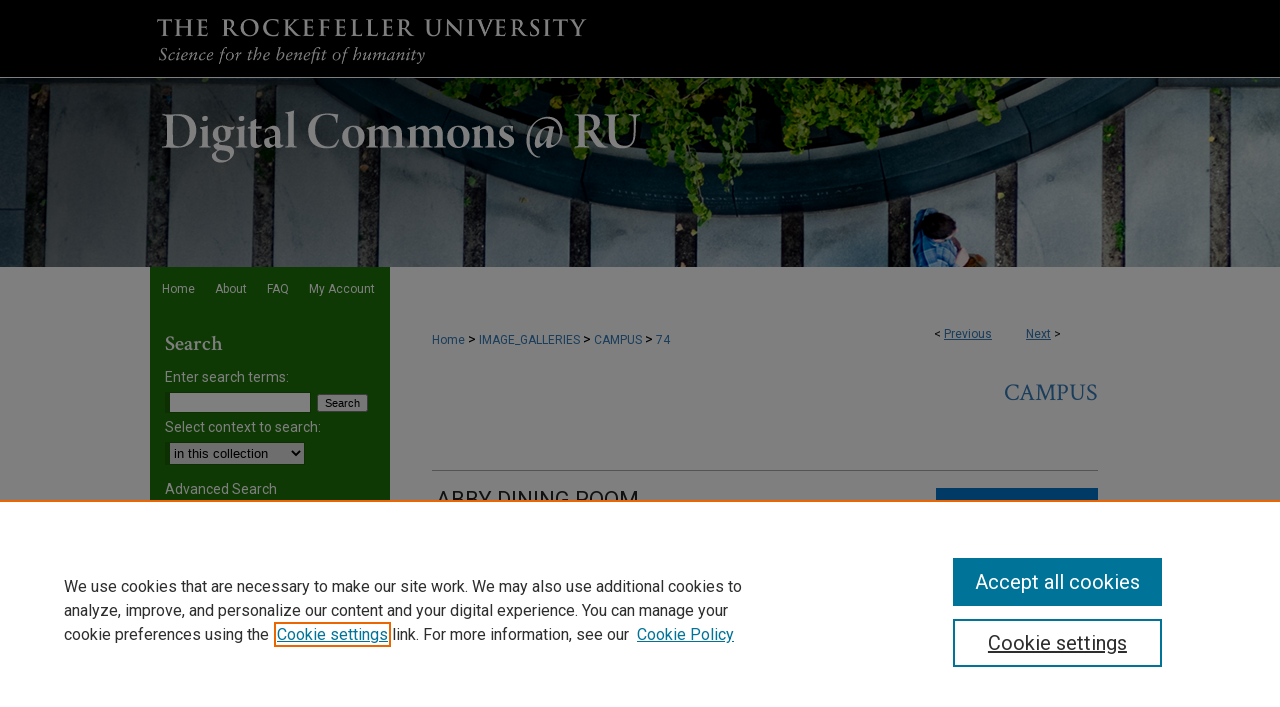

--- FILE ---
content_type: text/plain
request_url: https://www.google-analytics.com/j/collect?v=1&_v=j102&a=2038143079&t=pageview&_s=1&dl=https%3A%2F%2Fdigitalcommons.rockefeller.edu%2Fcampus%2F74%2F&ul=en-us%40posix&dt=%22ABBY%20DINING%20ROOM%22%20by%20The%20Rockefeller%20University&sr=1280x720&vp=1280x720&_u=IEBAAEABAAAAACAAI~&jid=70024977&gjid=1072454277&cid=938808694.1768958621&tid=UA-50600994-50&_gid=2100669703.1768958621&_r=1&_slc=1&z=1200380223
body_size: -455
content:
2,cG-KFWKF19WVT